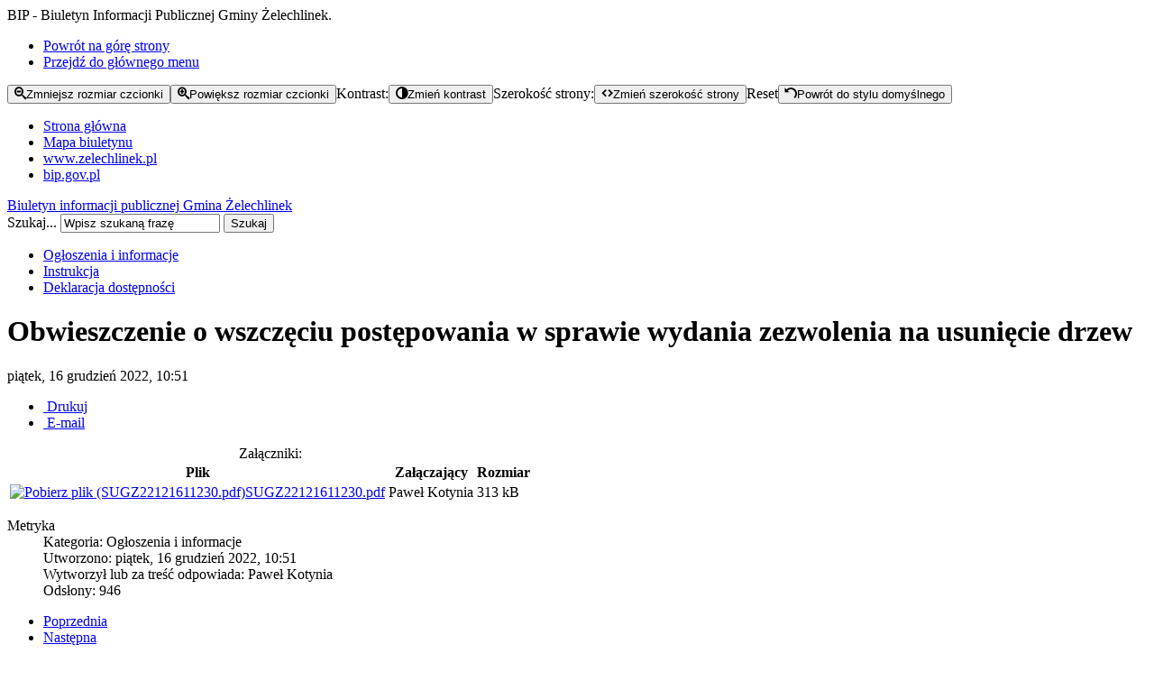

--- FILE ---
content_type: text/html; charset=utf-8
request_url: https://bip.zelechlinek.pl/ogoszenia-i-informacje/2286-obwieszczenie-o-wszcz%EF%BF%BD%EF%BF%BDciu-post%EF%BF%BD%EF%BF%BDpowania-w-sprawie-wydania-zezwolenia-na-usuni%EF%BF%BD%EF%BF%BDcie-drzew-4.html
body_size: 7638
content:
<?xml version="1.0" encoding="utf-8"?><!DOCTYPE html PUBLIC "-//W3C//DTD XHTML+ARIA 1.0//EN"
  "http://www.w3.org/WAI/ARIA/schemata/xhtml-aria-1.dtd">
<html xmlns="http://www.w3.org/1999/xhtml" xml:lang="pl-pl" dir="ltr">
<head>
<meta name="language" content="pl-pl" />
<base href="https://bip.zelechlinek.pl/ogoszenia-i-informacje/2286-obwieszczenie-o-wszcz%EF%BF%BD%EF%BF%BDciu-post%EF%BF%BD%EF%BF%BDpowania-w-sprawie-wydania-zezwolenia-na-usuni%EF%BF%BD%EF%BF%BDcie-drzew-4.html" />
	<meta http-equiv="content-type" content="text/html; charset=utf-8" />
	<meta name="keywords" content="BIP - Gmina Żelechlinek" />
	<meta name="rights" content="Gmina Żelechlinek" />
	<meta name="author" content="Paweł Kotynia" />
	<meta name="description" content="BIP - Biuletyn Informacji Publicznej Gminy Żelechlinek." />
	<title>Biuletyn Informacji Publicznej Gminy Żelechlinek</title>
	<link href="/templates/bip-joomla/favicon.ico" rel="shortcut icon" type="image/vnd.microsoft.icon" />
	<link href="/media/system/css/modal.css?6f0df181bba9c797898fe8577d99d121" rel="stylesheet" type="text/css" />
	<link href="/media/com_attachments/css/attachments_hide.css" rel="stylesheet" type="text/css" />
	<link href="/media/com_attachments/css/attachments_list.css" rel="stylesheet" type="text/css" />
	<link href="https://bip.zelechlinek.pl//media/mod_accessibility_links/style.css" rel="stylesheet" type="text/css" />
	
	<script src="/media/system/js/mootools-core.js?6f0df181bba9c797898fe8577d99d121" type="text/javascript"></script>
	<script src="/media/system/js/core.js?6f0df181bba9c797898fe8577d99d121" type="text/javascript"></script>
	<script src="/media/system/js/mootools-more.js?6f0df181bba9c797898fe8577d99d121" type="text/javascript"></script>
	<script src="/media/system/js/modal.js?6f0df181bba9c797898fe8577d99d121" type="text/javascript"></script>
	<script src="/media/jui/js/jquery.min.js?6f0df181bba9c797898fe8577d99d121" type="text/javascript"></script>
	<script src="/media/jui/js/jquery-noconflict.js?6f0df181bba9c797898fe8577d99d121" type="text/javascript"></script>
	<script src="/media/jui/js/jquery-migrate.min.js?6f0df181bba9c797898fe8577d99d121" type="text/javascript"></script>
	<script src="/media/com_attachments/js/attachments_refresh.js" type="text/javascript"></script>
	<script type="text/javascript">
/* <![CDATA[ */

		jQuery(function($) {
			SqueezeBox.initialize({});
			initSqueezeBox();
			$(document).on('subform-row-add', initSqueezeBox);

			function initSqueezeBox(event, container)
			{
				SqueezeBox.assign($(container || document).find('a.modal').get(), {
					parse: 'rel'
				});
			}
		});

		window.jModalClose = function () {
			SqueezeBox.close();
		};

		// Add extra modal close functionality for tinyMCE-based editors
		document.onreadystatechange = function () {
			if (document.readyState == 'interactive' && typeof tinyMCE != 'undefined' && tinyMCE)
			{
				if (typeof window.jModalClose_no_tinyMCE === 'undefined')
				{
					window.jModalClose_no_tinyMCE = typeof(jModalClose) == 'function'  ?  jModalClose  :  false;

					jModalClose = function () {
						if (window.jModalClose_no_tinyMCE) window.jModalClose_no_tinyMCE.apply(this, arguments);
						tinyMCE.activeEditor.windowManager.close();
					};
				}

				if (typeof window.SqueezeBoxClose_no_tinyMCE === 'undefined')
				{
					if (typeof(SqueezeBox) == 'undefined')  SqueezeBox = {};
					window.SqueezeBoxClose_no_tinyMCE = typeof(SqueezeBox.close) == 'function'  ?  SqueezeBox.close  :  false;

					SqueezeBox.close = function () {
						if (window.SqueezeBoxClose_no_tinyMCE)  window.SqueezeBoxClose_no_tinyMCE.apply(this, arguments);
						tinyMCE.activeEditor.windowManager.close();
					};
				}
			}
		};
		
/* ]]> */

	</script>

<meta name="viewport" content="width=device-width, initial-scale=1"/>
<link rel="stylesheet" href="/templates/system/css/system.css" type="text/css" />
<link rel="stylesheet" href="/templates/system/css/general.css" type="text/css" />
        <link href="https://bip.zelechlinek.pl/templates/bip-joomla/css/skin_white.css" type="text/css" rel="stylesheet" />
        <link href="https://bip.zelechlinek.pl/templates/bip-joomla/css/skin_black.css" type="text/css" rel="stylesheet" /><link href="https://bip.zelechlinek.pl/templates/bip-joomla/css/template_css.css" rel="stylesheet" type="text/css" />
<script type="text/javascript">
/* <![CDATA[ */
    var skin_default = 'white';
            var fap_text_external_link = "To jest link do zewnętrznej strony internetowej.";
/* ]]> */
</script>
<script type="text/javascript" src="https://bip.zelechlinek.pl/templates/bip-joomla/js/jquery.cookie.js"></script>
<script type="text/javascript" src="https://bip.zelechlinek.pl/templates/bip-joomla/js/fap.js"></script>
<script type="text/javascript" src="https://bip.zelechlinek.pl/templates/bip-joomla/js/breakpoints.js"></script>
<script type="text/javascript" src="https://bip.zelechlinek.pl/templates/bip-joomla/js/SlickNav-master/jquery.slicknav.min.js"></script>
<script type="text/javascript" src="https://bip.zelechlinek.pl/templates/bip-joomla/js/responsive.js"></script>
<link href="https://bip.zelechlinek.pl/templates/bip-joomla/css/responsive.css" type="text/css" rel="stylesheet" />
<!--[if gte IE 9]
<style type="text/css">
.gradient {
filter: none;
}
</style>
<![endif]-->
</head>
<body class="white" id="main"><div style="display:none" class="joomla-script-options new">{"csrf.token":"6245bb14f0a6b81da19f7ce1d6996d21","system.paths":{"root":"","base":""}}</div>
<div class="allwrapper">
    <div id="wrapper" class=" has-left-column has-right-column">
        <div role="banner">
            <div class="hidden">
                <a id="up"></a>
                <div>BIP - Biuletyn Informacji Publicznej Gminy Żelechlinek.</div>
                <ul>
                    <li><a accesskey="P" href="#main-content">Powrót na górę strony</a></li>
                    <li><a accesskey="M" href="#main-menu">Przejdź do głównego menu</a></li>
                </ul>
            </div>
                        <div id="top" class="clearfix">
                <div class="padding-top">
                <script type="text/javascript">
/* <![CDATA[ */
            document.write('<div id="accessibility-links" class="accessibility-im">');
                document.write('<form method="post" action="">');
                    document.write('<div class="has-icons">');
                                                document.write('<span class="accessibility-icon"><button type="submit" name="fap_font_size" value="decrease" id="decrease" accesskey="D" onclick="fap_fs_change(-1); return false;" onkeypress="return fap_handle_keypress(event, function(){fs_change(-1);});" title="Zmniejsz rozmiar czcionki [D]"><em class=" icon_fap-zoom-out"></em><span>Zmniejsz rozmiar czcionki</span></button></span>');
                        document.write('<span class="accessibility-icon"><button type="submit" name="fap_font_size" value="increase" id="increase" accesskey="A" onclick="fap_fs_change(1); return false;" onkeypress="return fap_handle_keypress(event, function(){fs_change(1);});" title="Powiększ rozmiar czcionki [A]" ><em class=" icon_fap-zoom-in"></em><span>Powiększ rozmiar czcionki</span></button></span>');
                        document.write('<span class="accessibility-label">Kontrast:</span>');
                        document.write('<span class="accessibility-icon"><button type="submit" name="fap_skin" value="contrasthigh" id="contrasthigh" accesskey="X" onclick="fap_skin_change(\'swap\'); return false;" onkeypress="return fap_handle_keypress(event, function(){skin_change(\'swap\');});" title="Zmień kontrast [X]"><em class=" icon_fap-contrast"></em><span>Zmień kontrast</span></button></span>');
                                                document.write('<span class="hidden-small accessibility-label">Szerokość strony:</span>');
                        document.write('<span class="hidden-small accessibility-icon"><button type="submit" name="fap_skin" value="liquid" id="layouttext" accesskey="L" onclick="fap_skin_set_variant(\'liquid\'); return false;" onkeypress="return fap_handle_keypress(event, function(){fap_skin_set_variant(\'liquid\');});" title="Zmień szerokość strony [L]" ><em class=" icon_fap-embed"></em><span>Zmień szerokość strony</span></button></span>');
                                                document.write('<span class=" accessibility-label">Reset</span>');
                        document.write('<span class=" accessibility-icon"><button type="submit" name="fap_skin" value="reset" id="reset" accesskey="Z" onclick="fap_skin_change(\'white\'); fap_skin_set_variant(\'\'); fap_fs_set(fs_default); return false;" onkeypress="return fap_handle_keypress(event, function(){skin_change(\'white\'); fap_skin_set_variant(\'\'); fap_fs_set(fs_default);});" title="Powrót do stylu domyślnego [Z]"><em class=" icon_fap-undo"></em><span>Powrót do stylu domyślnego</span></button></span>');
                    document.write('</div>');
                document.write('</form>');
            document.write('</div>');
            /* ]]> */
</script>
<noscript>Funkcja powiększania  i zmiejszania tekstu, włączenia wysokiego kontrastu strony wymaga JavaScript. Twoja przeglądarka nie obsługuje JavaScript lub obsługa JavaScript jest wyłączona.</noscript>
<div role="navigation">
<ul role="menubar"  class="nav menutop">
<li  class="item-116 level-0"><a role="menuitem" accesskey='G' class=" icon-home first"  href="/strona-glowna.html" >Strona główna</a></li><li  class="item-145 level-0"><a role="menuitem"  href="/mapa-biuletynu.html" >Mapa biuletynu</a></li><li  class="item-146 level-0"><a role="menuitem"  class="item-146 level-0 external-link" href="http://www.zelechlinek.pl" >www.zelechlinek.pl</a></li><li  class="item-147 level-0"><a role="menuitem"  class="item-147 level-0 external-link" href="http://www.bip.gov.pl" >bip.gov.pl</a></li></ul>
</div>

                </div>
            </div>
            			<div id="zelechlogo">
                <a id="logo" href="/" title="Powrót do strony głównej">
                    <span class="bip-logo">Biuletyn informacji publicznej</span>
					<span class="zelechlinek-logo">Gmina Żelechlinek</span>
                </a>
			</div>
			
                                    <div id="banner">
                <div class="padding">
                		<div class="moduletabletop">
					<div class="module-content">
				<div class="searchtop fap-search">
	<form action="/" method="post" class="form-inline">
		<div><label for="mod-search-searchword" class="element-invisible">Szukaj...</label> <input id="mod-search-searchword" name="searchword" maxlength="200"  class="inputbox search-query" type="text" size="20" value="Wpisz szukaną frazę"  onblur="if (this.value=='') this.value='Wpisz szukaną frazę';" onfocus="if (this.value=='Wpisz szukaną frazę') this.value='';" /> <button class="button btn btn-primary" onclick="this.form.searchword.focus();">Szukaj</button>		<input type="hidden" name="task" value="search" />
		<input type="hidden" name="option" value="com_search" />
		<input type="hidden" name="Itemid" value="82" />
        </div>
	</form>
</div>
			</div>
		</div>
	
                </div>
            </div>
                                    <div id="menu-top" class="menu-top clearfix">
                <div class="padding">
                		<div class="moduletable">
					<div class="module-content">
				<div role="navigation">
<ul role="menubar"  class="nav menu">
<li  class="item-91 level-0"><a role="menuitem"  href="/ogloszenia.html" >Ogłoszenia i informacje</a></li><li  class="item-88 level-0"><a role="menuitem"  href="/instrukcja-obsugi.html" >Instrukcja</a></li><li  class="item-333 level-0"><a role="menuitem"  href="/deklaracja-dostepnosci.html" >Deklaracja dostępności</a></li></ul>
</div>
			</div>
		</div>
	
                                </div>
            </div>
                    </div>        <div role="main" id="main-3" class="maincomponent">
                                <a id="main-content" class="hidden"></a>
            <div class="padding">
            <div id="system-message-container">
	</div>

                        <div class="item-page ">

    <h1 class="item-title">
        Obwieszczenie o wszczęciu postępowania w sprawie wydania zezwolenia na usunięcie drzew    </h1>

    <span class="create-date">
    piątek, 16 grudzień 2022, 10:51    </span>

		            
	
						<ul class="actions">
											<li class="print-icon"> <a href="/2286-obwieszczenie-o-wszczęciu-postępowania-w-sprawie-wydania-zezwolenia-na-usunięcie-drzew-4.html?tmpl=component&amp;print=1&amp;page=" title="Drukuj" onclick="window.open(this.href,'win2','status=no,toolbar=no,scrollbars=yes,titlebar=no,menubar=no,resizable=yes,width=640,height=480,directories=no,location=no'); return false;" onkeypress="return fap_handle_keypress(event, function(){window.open(this.href,'win2','status=no,toolbar=no,scrollbars=yes,titlebar=no,menubar=no,resizable=yes,width=640,height=480,directories=no,location=no'); return false;;})" rel="nofollow"><span class="icon-print"></span>&#160;<span class="hidden">Drukuj</span></a> </li>
																<li class="email-icon"> <a href="/component/mailto/?tmpl=component&amp;template=bip-joomla&amp;link=7b8ed17ac19dd122c84364369a996e7d89eba273" title="E-mail" onclick="window.open(this.href,'win2','width=400,height=350,menubar=yes,resizable=yes'); return false;" onkeypress="return fap_handle_keypress(event, function(){window.open(this.href,'win2','width=400,height=350,menubar=yes,resizable=yes'); return false;;})"><span class="icon-envelope"></span>&#160;<span class="hidden">E-mail</span></a> </li>
														</ul>
		
	
			







<div class="article-body">
 <div class="attachmentsContainer">

<div class="attachmentsList" id="attachmentsList_com_content_article_2286">
<table>
<caption>Załączniki:</caption>
<thead>
<tr><th class="at_filename">Plik</th><th class="at_creator_name">Załączający</th><th class="at_file_size">Rozmiar</th></tr>
</thead>
<tbody>
<tr class="odd"><td class="at_filename"><a class="at_icon" href="https://bip.zelechlinek.pl/attachments/article/2286/SUGZ22121611230.pdf" title="Pobierz plik (SUGZ22121611230.pdf)"><img src="/media/com_attachments/images/file_icons/pdf.gif" alt="Pobierz plik (SUGZ22121611230.pdf)" /></a><a class="at_url" href="https://bip.zelechlinek.pl/attachments/article/2286/SUGZ22121611230.pdf" title="Pobierz plik (SUGZ22121611230.pdf)">SUGZ22121611230.pdf</a></td><td class="at_creator_name">Paweł Kotynia</td><td class="at_file_size">313 kB</td></tr>
</tbody></table>
</div>

</div></div>

    

    <dl class="article-info">
    <dt class="article-info-term">Metryka</dt>
    <dd class="category-name">
                Kategoria: Ogłoszenia i informacje        </dd>
    <dd class="create">
    Utworzono: piątek, 16 grudzień 2022, 10:51    </dd>
    <dd class="createdby">Wytworzył lub za treść odpowiada:                Paweł Kotynia        </dd>
    <dd class="hits">
    Odsłony: 946    </dd>
    </dl>


<ul class="pager pagenav clearfix">
	<li class="previous">
		<a href="/2290-uchwała-nr-iii-328-2022-składu-orzekającego-regionalnej-izby-obrachunkowej-w-łodzi-z-dnia-20-grudnia-2022-roku-w-sprawie-opinii-o-projekcie-uchwały-wieloletniej-prognozy-finansowej-oraz-o-możliwości-sfinansowania-deficytu-gminy-żelechlinek-w-2023-roku.html" rel="prev">Poprzednia</a>
	</li>
	<li class="next">
		<a href="/2285-obwieszczenie-o-wszczęciu-postępowania-w-sprawie-wydania-zezwolenia-na-usunięcie-drzew-3.html" rel="next">Następna</a>
	</li>
</ul>


</div>

                                    </div>
        </div>
                <div role="complementary">
                        <div id="sidebar-left">
                <div class="padding">
                    <a id="main-menu" class="hidden"></a>
                                        		<div class="moduletable">
					<div class="module-title">Wykaz podmiotów</div>
					<div class="module-content">
				<div role="navigation">
<ul role="menubar"  class="nav menu">
<li  class="item-74 level-0"><a role="menuitem"  href="/urzad-gminy.html" >Urząd Gminy w Żelechlinku</a></li><li  class="item-69 level-0"><a role="menuitem"  href="/wojt-gminy-zelechlinek.html" >Wójt Gminy Żelechlinek</a></li><li  class="item-73 parent level-0"><a role="menuitem"  href="/rada-gminy-zelechlinek.html" >Rada Gminy Żelechlinek</a></li><li  class="item-70 level-0"><a role="menuitem"  href="/sekretarz-gminy.html" >Sekretarz Gminy Żelechlinek</a></li><li  class="item-72 level-0"><a role="menuitem"  href="/skarbnik-gminy.html" >Skarbnik Gminy Żelechlinek</a></li><li  class="item-78 level-0"><a role="menuitem"  href="/urzad-stanu-cywilnego.html" >Urząd Stanu Cywilnego</a></li><li  class="item-80 level-0"><a role="menuitem"  href="/jednostki-organizacyjne-80.html" >Jednostki organizacyjne</a></li><li  class="item-79 level-0"><a role="menuitem"  href="/wykaz-solectw.html" >Wykaz sołectw</a></li><li  class="item-191 level-0"><a role="menuitem"  href="/gminne-centrum-zarzadzania-kryzysowego.html" >Gminny Zespół Zarządzania Kryzysowego</a></li><li  class="item-238 level-0"><a role="menuitem"  href="/punkt-nieodplatnej-pomocy-prawnej.html" >Punkt Nieodpłatnej Pomocy Prawnej</a></li></ul>
</div>
			</div>
		</div>
			<div class="moduletable">
					<div class="module-title">Menu przedmiotowe</div>
					<div class="module-content">
				<div role="navigation">
<ul role="menubar"  class="nav menu">
<li  class="item-358 level-0"><a role="menuitem"  href="/interpelacje-i-zapytania.html" >Interpelacje i zapytania</a></li><li  class="item-202 parent level-0"><a role="menuitem"  href="/rgk.html" >Gospodarka komunalna</a></li><li  class="item-308 parent level-0"><a role="menuitem"  href="/wybory-informacje-z-pkw-i-kbw.html" >Wybory, informacje z PKW i KBW</a></li><li  class="item-82 current active level-0"><a role="menuitem"  href="/" >Ogłoszenia i informacje</a></li><li  class="item-315 level-0"><a role="menuitem"  href="/ochrona-danych-osobowych.html" >Ochrona danych osobowych</a></li><li  class="item-85 parent level-0"><a role="menuitem"  href="/zalatwianie-spraw-w-urzedzie.html" >Załatwianie spraw w urzędzie</a></li><li  class="item-86 level-0"><a role="menuitem"  href="/dostep-do-informacji-nie-bedacych-w-bip.html" >Dostęp do informacji nie ogłoszonych w BIP</a></li><li  class="item-84 level-0"><a role="menuitem"  href="/uchwaly-i-zarzadzenia.html" >Uchwały i Zarządzenia</a></li><li  class="item-192 level-0"><a role="menuitem"  href="/kontrole.html" >Kontrole</a></li><li  class="item-257 level-0"><a role="menuitem" href="/petycjewww.html" target="_blank" >Petycje</a></li><li  class="item-284 level-0"><a role="menuitem"  href="/rejestr-instytucji-kultury.html" >Rejestr Instytucji Kultury</a></li><li  class="item-83 level-0"><a role="menuitem"  href="/nabor-ma-wolne-stanowiska.html" >Nabór ma wolne stanowiska</a></li><li  class="item-87 level-0"><a role="menuitem"  href="/oswiadczenia-majatkowe.html" >Oświadczenia majątkowe</a></li><li  class="item-89 level-0"><a role="menuitem"  href="/plany-i-opracowania.html" >Plany i opracowania</a></li><li  class="item-92 level-0"><a role="menuitem"  class="item-92 level-0 external-link" href="http://www.ekokarty.pl/wykaz/zelechlinek" >Wykaz danych o dokumentach zawierających informacje o środowisku i jego ochronie.</a></li><li  class="item-113 level-0"><a role="menuitem"  href="/podatki.html" >Podatki</a></li><li  class="item-53 parent level-0"><a role="menuitem"  href="/zamowienia-publiczne.html" >Zamówienia publiczne</a></li><li  class="item-334 level-0"><a role="menuitem"  href="/plany-postepowan-o-udzielenie-zamowien.html" >Plany postępowań o udzielenie zamówień </a></li><li  class="item-359 level-0"><a role="menuitem"  class="item-359 level-0 external-link" href="https://rejestrzlobkow.mrips.gov.pl/listaRejestr/ZK?sl=778" >Rejestr żłobków i klubów dziecięcych</a></li><li  class="item-360 level-0"><a role="menuitem"  class="item-360 level-0 external-link" href="https://rejestrzlobkow.mrips.gov.pl/listaRejestr/O?sl=778" >Rejestr opiekunów</a></li><li  class="item-361 level-0"><a role="menuitem"  href="/standardy-ochrony-małoletnich.html" >Standardy ochrony małoletnich</a></li><li  class="item-362 level-0"><a role="menuitem"  href="/procedury-zgłoszeń-zewnętrznych.html" >Procedury zgłoszeń zewnętrznych</a></li></ul>
</div>
			</div>
		</div>
			<div class="moduletable">
					<div class="module-title">Statystyka odwiedzin</div>
					<div class="module-content">
				<dl class="stats-module">
	<dt>Odsłon łącznie:</dt>
	<dd>3536842</dd>
</dl>
			</div>
		</div>
			<div class="moduletable">
					<div class="module-content">
				

<div class="custom"  >
	<p><a href="http://dziennikustaw.gov.pl/" target="_blank" title="http://dziennikustaw.gov.pl/" class="external-link">Dziennik Ustaw RP</a>
	</p>
<p><a href="http://monitorpolski.gov.pl/" target="_blank" title="http://monitorpolski.gov.pl/" class="external-link">Monitor Polski DzU RP</a>
	
</p>
<p><a href="http://dziennik.lodzkie.eu/#/actbymonths" target="_blank" title="http://dziennik.lodzkie.eu/#/actbymonths" class="external-link">Dziennik Urzędowy Województwa Łódzkiego</a>
	
</p>
<p><a href="http://www.premier.gov.pl/" target="_blank" title="http://www.premier.gov.pl/" class="external-link">Kancelaria Prezesa Rady Ministrów</a></p>
<p><a href="http://sejm.gov.pl/" target="_blank" title="http://sejm.gov.pl/" class="external-link">Sejm Rzeczpospolitej Polskiej</a></p>
<p><a href="http://www.uzp.gov.pl/" target="_blank" title="http://www.uzp.gov.pl/" class="external-link">Urząd Zamówień Publicznych</a></p></div>
			</div>
		</div>
	
                                                        </div>
            </div>
                            <div id="sidebar-right">
                <div class="padding">
                    		<div class="moduletable">
					<div class="module-title">Dane kontaktowe</div>
					<div class="module-content">
				

<div class="custom"  >
	<p><strong>Urząd Gminy w Żelechlinku<br /></strong>ul. Plac Tysiąclecia 1<br />97-226 Żelechlinek<br />tel. 44 712 27 12<br />fax. 44 712 27 70</p>
<p>Skrytka ePUAP:<br /><strong>/Zelechlinek/skrytka</strong></p>
<p>mail: <br /><a href="mailto:gmina@zelechlinek.pl">gmina@zelechlinek.pl</a><a href="mailto:gmina@zelechlinek.pl"></a></p>
<p>&nbsp;</p>
<p><a href="/urzad-gminy">Wykaz numerów telefonów</a></p>
<p>&nbsp;</p>
<p><a href="/2592-wykaz-rachunków-bankowych-2.html"><strong>Wykaz rachunków bankowych</strong></a></p>
<p>&nbsp;</p></div>
			</div>
		</div>
			<div class="moduletable">
					<div class="module-title">E-urząd</div>
					<div class="module-content">
				

<div class="custom"  >
	<p><img src="/images/epuap.jpg" alt="e-puap" width="147" height="30" style="display: block; margin-left: auto; margin-right: auto;" /></p>
<p><a href="/strona-glowna/77-informacje-ogolne/1184-elektroniczna-skrzynka-podawcza.html" title="Elektroniczna Skrzynka Podawcza">ESP - Elektroniczna Skrzynka Podawcza</a></p>
<p><a href="/strona-glowna/77-informacje-ogolne/1185-katalog-uslug.html" title="katalog usług">Katalog usług</a></p></div>
			</div>
		</div>
			<div class="moduletable">
					<div class="module-title">Ostatnio aktualizowane</div>
					<div class="module-content">
				<ul class="latestnews">
	<li>
		<a href="/2853-obwieszczenie-wojewody-łódzkiego-o-wszczęciu-postępowania.html">
			<span >
				OBWIESZCZENIE WOJEWODY ŁÓDZKIEGO  o wszczęciu postępowania 			</span>
		</a>
	</li>
	<li>
		<a href="/2852-obwieszczenie-wojewody-łódzkiego-z-dnia-5-stycznia-2026-r-w-sprawie-przeprowadzenia-kwalifikacji-wojskowej-w-2026-roku.html">
			<span >
				Obwieszczenie Wojewody Łódzkiego z dnia 5 stycznia 2026 r. w sprawie przeprowadzenia kwalifikacji wojskowej w 2026 roku			</span>
		</a>
	</li>
	<li>
		<a href="/2851-konkurs-ofert-na-realizację-zadania-publicznego-wspieranie-i-upowszechnianie-kultury-fizycznej-i-sportu-w-2026-roku-na-terenie-gminy-żelechlinek.html">
			<span >
				Konkurs ofert na realizację zadania publicznego: Wspieranie i upowszechnianie kultury fizycznej i sportu w 2026 roku na terenie Gminy Żelechlinek			</span>
		</a>
	</li>
	<li>
		<a href="/2850-obwieszczenie-starosty-tomaszowskiego-w-sprawie-wydania-decyzji-o-zezwoleniu-na-realizację-inwestycji-drogowej.html">
			<span >
				OBWIESZCZENIE Starosty Tomaszowskiego w sprawie wydania decyzji o zezwoleniu na realizację inwestycji drogowej			</span>
		</a>
	</li>
	<li>
		<a href="/uchwaly-i-zarzadzenia/2848-uchwała-nr-xvi-104-2025-rady-gminy-żelechlinek-z-dnia-30-grudnia-2025-r-zmieniająca-uchwałę-nr-xiv-94-2025-rady-gminy-żelechlinek-z-dnia-29-października-2025r-w-sprawie-zaciągnięcia-długoterminowej-pożyczki-z-wojewódzkiego-funduszu-ochrony-środowiska-i-gospodarki-wodnej-w-łodzi.html">
			<span >
				Uchwała Nr XVI/104/2025 Rady Gminy Żelechlinek z dnia 30 grudnia 2025 r. zmieniająca Uchwałę Nr XIV/94/2025 Rady Gminy Żelechlinek z dnia 29 października 2025r. w sprawie zaciągnięcia długoterminowej pożyczki z Wojewódzkiego Funduszu Ochrony Środowiska i 			</span>
		</a>
	</li>
	<li>
		<a href="/2845-obwieszczenie-o-zebraniu-materiału-dowodowego-w-postęowaniu-środowiskowym-budowa-elektrowni-fotowoltaicznej-sokołowka-do-5mw.html">
			<span >
				Obwieszczenie o zebraniu materiału dowodowego w postęowaniu środowiskowym Budowa elektrowni fotowoltaicznej Sokołowka do 5MW			</span>
		</a>
	</li>
	<li>
		<a href="/2844-obwieszczenie-o-wszczęciu-postępowania-środowiskowego-elektrownia-fotowoltaiczna-staropole-10mw.html">
			<span >
				Obwieszczenie o wszczęciu postępowania środowiskowego - elektrownia fotowoltaiczna Staropole 10MW			</span>
		</a>
	</li>
	<li>
		<a href="/2843-obwieszczenie-informujące-o-wystąpieniu-o-opinie-–-elektrownia-fotowoltaiczna-staropole-10-mw.html">
			<span >
				Obwieszczenie informujące o wystąpieniu o opinie – elektrownia fotowoltaiczna Staropole 10 MW			</span>
		</a>
	</li>
	<li>
		<a href="/2841-obwieszczenie-zawiadomienie-stron-o-wydaniu-decyzji-środowiskowej-przebudowa-drogi-powiatowej-1303e.html">
			<span >
				OBWIESZCZENIE zawiadomienie stron o wydaniu decyzji środowiskowej Przebudowa drogi powiatowej 1303E			</span>
		</a>
	</li>
	<li>
		<a href="/2840-obwieszczenie-o-wydaniu-decyzji-środowiskowej-przebudowa-drogi-powiatowej-1303e.html">
			<span >
				OBWIESZCZENIE o wydaniu decyzji środowiskowej Przebudowa drogi powiatowej 1303E			</span>
		</a>
	</li>
</ul>
			</div>
		</div>
	
                                    </div>
            </div>
                    </div>                 <div id="footer">
            <div class="padding">
                                		<div class="moduletable">
					<div class="module-content">
				<div role="navigation">
<ul role="menubar"  class="nav menu">
<li  class="item-11 level-0"><a role="menuitem"  class="item-11 level-0" href="/strona-glowna.html" >Strona główna</a></li><li  class="item-12 level-0"><a role="menuitem" accesskey='S'  href="/szukaj-na-stronie.html" >Szukaj na stronie</a></li><li  class="item-13 level-0"><a role="menuitem"  class="item-13 level-0" href="/ogloszenia.html" >Ogłoszenia i informacje</a></li><li  class="item-14 level-0"><a role="menuitem"  class="item-14 level-0" href="/mapa-biuletynu.html" >Mapa biuletynu</a></li><li  class="item-17 level-0"><a role="menuitem"  href="/redakcja.html" >Redakcja</a></li></ul>
</div>
			</div>
		</div>
	
                            </div>

        </div>
        <div class="footer"><a target="_blank" href="http://www.zelechlinek.pl" class="external-link">Urząd Gminy w Żelechlinku</a><br />
        ul. Plac Tysiąclecia 1<br />
        97-226 Żelechlinek<br />
        tel. 44 712 27 12<br />
        fax. 44 712 27 70<br />
		<a href="mailto:gmina@zelechlinek.pl">gmina@zelechlinek.pl</a>
		</div>
		<div class="footer">Wykorzystanie ciasteczek ("cookies"). Strona bip.zelechlinek.pl wykorzystuje ciasteczka („cookies”). Identyfikują one twoją przeglądarkę oraz usprawniają działanie strony BIP. W ustawieniach przeglądarki można wybrać opcję odrzucania plików cookie, jednak niektóre funkcje strony BIP mogą wtedy nie działać poprawnie. Ciasteczka nie zawierają żadnych danych osobowych. Brak zmiany ustawień przeglądarki oznacza akceptację korzystania przez stronę z ciasteczek w opisanym zakresie.<br /><a  href="http://www.studioalfa.pl/joomla-jako-strona-bip-biuletyn-informacji-publicznej.html" class="external-link"><span class="icon-joomla"></span> Joomla BIP</a></div>    </div>
</div>
    
</body>
</html>
